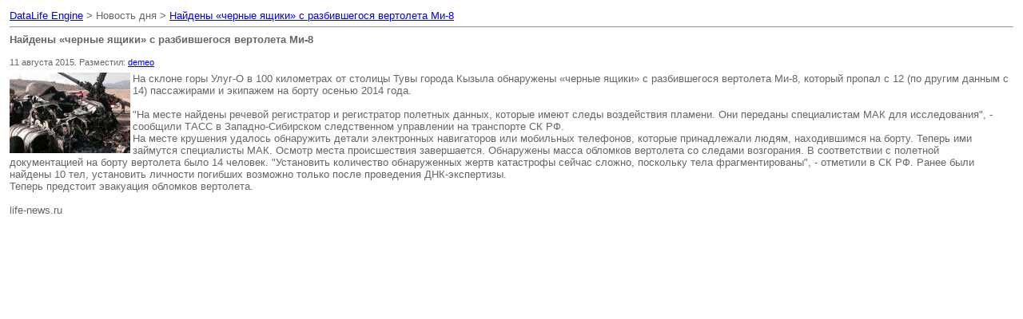

--- FILE ---
content_type: text/html
request_url: https://life-news.ru/newsday/print:page,1,22295-naydeny-chernye-yaschiki-s-razbivshegosya-vertoleta-mi-8.html
body_size: 1649
content:
<html>
<head>
<meta content="text/html; charset=windows-1251" http-equiv=Content-Type>
<style>
body,td { font-family: verdana, arial, sans-serif; color: #666; font-size: 80%; }
h1,h2,h3,h4 { font-family: verdana, arial, sans-serif; color: #666; font-size: 100%; margin: 0px; }
</style>
<title>DataLife Engine > Версия для печати > Найдены «черные ящики» с разбившегося вертолета Ми-8</title>
</head>
<body bgcolor="#ffffff" text="#000000">
<script language="JavaScript" type="text/javascript">
function ShowBild(sPicURL) {
window.open('/engine/modules/imagepreview.php?image='+sPicURL, '', 'resizable=1,HEIGHT=200,WIDTH=200, top=0, left=0, scrollbars=yes');
};
</script>
<table border="0" width="100%" cellspacing="1" cellpadding="3">
<tr>
<td width="100%">
<a href="http://dle-news.ru/">DataLife Engine</a> > Новость дня > <a href="https://life-news.ru/newsday/22295-naydeny-chernye-yaschiki-s-razbivshegosya-vertoleta-mi-8.html">Найдены «черные ящики» с разбившегося вертолета Ми-8</a>
<hr><h1>Найдены «черные ящики» с разбившегося вертолета Ми-8</h1><br /><small>11 августа 2015. Разместил: <a onclick="ShowProfile('demeo', 'https://life-news.ru/user/demeo/'); return false;" href="https://life-news.ru/user/demeo/">demeo</a></small></td>
</tr>
<tr>
<td width="100%">
<div id="news-id-22295" style="display:inline;"><!--dle_image_begin:http://www.life-news.ru/uploads/posts/2015-08/1439263301_large.jpg|left--><img src="http://www.life-news.ru/uploads/posts/2015-08/1439263301_large.jpg" align="left" alt="Найдены «черные ящики» с разбившегося вертолета Ми-8" title="Найдены «черные ящики» с разбившегося вертолета Ми-8"  /><!--dle_image_end-->  На склоне горы Улуг-О в 100 километрах от столицы Тувы города Кызыла обнаружены «черные ящики» с разбившегося вертолета Ми-8, который пропал с 12 (по другим данным с 14) пассажирами и экипажем на борту осенью 2014 года. <br /><br />"На месте найдены речевой регистратор и регистратор полетных данных, которые имеют следы воздействия пламени. Они переданы специалистам МАК для исследования", - сообщили ТАСС в Западно-Сибирском следственном управлении на транспорте СК РФ.<br />На месте крушения удалось обнаружить детали электронных навигаторов или мобильных телефонов, которые принадлежали людям, находившимся на борту. Теперь ими займутся специалисты МАК. Осмотр места происшествия завершается. Обнаружены масса обломков вертолета со следами возгорания. В соответствии с полетной документацией на борту вертолета было 14 человек. "Установить количество обнаруженных жертв катастрофы сейчас сложно, поскольку тела фрагментированы", - отметили в СК РФ. Ранее были найдены 10 тел, установить личности погибших возможно только после проведения ДНК-экспертизы.<br />Теперь предстоит эвакуация обломков вертолета.<br /><br />life-news.ru<br /></div>
</td>
</tr>
</table>
</body>
</html>